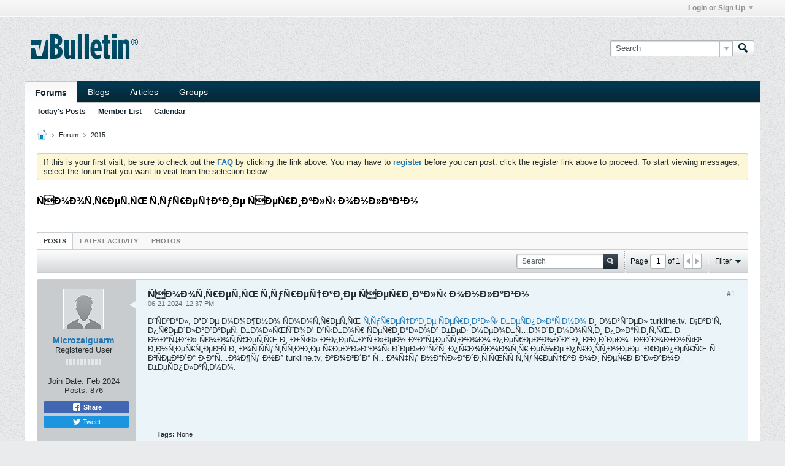

--- FILE ---
content_type: text/html; charset=ISO-8859-1
request_url: https://www.armeniandiaspora.com/forum/2015/356928-%C3%91%C2%81%C3%90%C2%BC%C3%90%C2%BE%C3%91%C2%82%C3%91%C2%80%C3%90%C2%B5%C3%91%C2%82%C3%91%C2%8C-%C3%91%C2%82%C3%91%C2%83%C3%91%C2%80%C3%90%C2%B5%C3%91%C2%86%C3%90%C2%BA%C3%90%C2%B8%C3%90%C2%B5-%C3%91%C2%81%C3%90%C2%B5%C3%91%C2%80%C3%90%C2%B8%C3%90%C2%B0%C3%90%C2%BB%C3%91%C2%8B-%C3%90%C2%BE%C3%90%C2%BD%C3%90%C2%BB%C3%90%C2%B0%C3%90%C2%B9%C3%90%C2%BD
body_size: 11474
content:
<!DOCTYPE html>
<html id="htmlTag" xmlns="http://www.w3.org/1999/xhtml" xml:lang="en" lang="en" dir="ltr">
<head>
	
	
	<base href="https://www.armeniandiaspora.com/" />
	
		<link rel="Shortcut Icon" href="favicon.ico" type="image/x-icon" />
	

	
	
	
		
		
	

	

	
	<link rel="stylesheet" type="text/css" href="css.php?styleid=5&amp;td=ltr&amp;sheet=css_reset.css,css_unreset.css,css_utilities.css&amp;ts=1680473358 " />
<link rel="stylesheet" type="text/css" href="css.php?styleid=5&amp;td=ltr&amp;sheet=css_imgareaselect-animated.css,css_jquery-ui-1_12_1_custom.css,css_jquery_qtip.css,css_jquery_selectBox.css,css_jquery_autogrow.css,css_global.css,css_fonts.css,css_b_link.css,css_b_layout.css,css_b_button.css,css_b_button_group.css,css_b_icon.css,css_b_tabbed_pane.css,css_b_form_control.css,css_b_form_input.css,css_b_form_select.css,css_b_form_textarea.css,css_b_media.css,css_b_divider.css,css_b_avatar.css,css_b_namecard.css,css_b_ajax_loading_indicator.css,css_responsive.css,css_b_vbscroller.css,css_b_theme_selector.css,css_b_top_background.css,css_b_module.css,css_b_comp_menu_horizontal.css,css_b_comp_menu_dropdown.css,css_b_comp_menu_vert.css,css_b_top_menu.css&amp;ts=1680473358 " />

<script type="text/javascript" src="js/header-rollup-573.js"></script>

	
	
		<meta property="og:site_name" content="Armenian Diaspora News Forum" />
		<meta property="og:description" content="Ð&#732;ÑÐºÐ°Ð», Ð³Ð´Ðµ Ð¼Ð¾Ð¶Ð½Ð¾ ÑÐ¼Ð¾Ñ&#8218;Ñ&#8364;ÐµÑ&#8218;Ñ&#338; Ñ&#8218;Ñ&#402;Ñ&#8364;ÐµÑ&#8224;ÐºÐ¸Ðµ ÑÐµÑ&#8364;Ð¸Ð°Ð»Ñ&#8249; Ð±ÐµÑÐ¿Ð»Ð°Ñ&#8218;Ð½Ð¾ (https://turkline.tv/) Ð¸ Ð½Ð°Ñ&#710;ÐµÐ» turkline.tv. Ð¡Ð°Ð¹Ñ&#8218; Ð¿Ñ&#8364;ÐµÐ´Ð»Ð°Ð³Ð°ÐµÑ&#8218; Ð±Ð¾Ð»Ñ&#338;Ñ&#710;Ð¾Ð¹ Ð²Ñ&#8249;Ð±Ð¾Ñ&#8364;" />
		<meta property="og:url" content="https://www.armeniandiaspora.com/forum/2015/356928-%C3%91%C2%81%C3%90%C2%BC%C3%90%C2%BE%C3%91%C2%82%C3%91%C2%80%C3%90%C2%B5%C3%91%C2%82%C3%91%C2%8C-%C3%91%C2%82%C3%91%C2%83%C3%91%C2%80%C3%90%C2%B5%C3%91%C2%86%C3%90%C2%BA%C3%90%C2%B8%C3%90%C2%B5-%C3%91%C2%81%C3%90%C2%B5%C3%91%C2%80%C3%90%C2%B8%C3%90%C2%B0%C3%90%C2%BB%C3%91%C2%8B-%C3%90%C2%BE%C3%90%C2%BD%C3%90%C2%BB%C3%90%C2%B0%C3%90%C2%B9%C3%90%C2%BD" />
		
		<meta property="og:type" content="website" />
	
	

	
	
	<link rel="canonical" href="https://www.armeniandiaspora.com/forum/2015/356928-%C3%91%C2%81%C3%90%C2%BC%C3%90%C2%BE%C3%91%C2%82%C3%91%C2%80%C3%90%C2%B5%C3%91%C2%82%C3%91%C2%8C-%C3%91%C2%82%C3%91%C2%83%C3%91%C2%80%C3%90%C2%B5%C3%91%C2%86%C3%90%C2%BA%C3%90%C2%B8%C3%90%C2%B5-%C3%91%C2%81%C3%90%C2%B5%C3%91%C2%80%C3%90%C2%B8%C3%90%C2%B0%C3%90%C2%BB%C3%91%C2%8B-%C3%90%C2%BE%C3%90%C2%BD%C3%90%C2%BB%C3%90%C2%B0%C3%90%C2%B9%C3%90%C2%BD" />

	
	<meta name="viewport" content="width=device-width, initial-scale=1, viewport-fit=cover" />

	
	
	
		
		
		
			
			
		
	

	
	
	
		

	<title>
		
			ÑÐ¼Ð¾Ñ‚Ñ€ÐµÑ‚ÑŒ Ñ‚ÑƒÑ€ÐµÑ†ÐºÐ¸Ðµ ÑÐµÑ€Ð¸Ð°Ð»Ñ‹ Ð¾Ð½Ð»Ð°Ð¹Ð½ - 
		
		Armenian Diaspora News Forum
	</title>

	<meta name="description" content="Ð&#732;ÑÐºÐ°Ð», Ð³Ð´Ðµ Ð¼Ð¾Ð¶Ð½Ð¾ ÑÐ¼Ð¾Ñ&#8218;Ñ&#8364;ÐµÑ&#8218;Ñ&#338; Ñ&#8218;Ñ&#402;Ñ&#8364;ÐµÑ&#8224;ÐºÐ¸Ðµ ÑÐµÑ&#8364;Ð¸Ð°Ð»Ñ&#8249; Ð±ÐµÑÐ¿Ð»Ð°Ñ&#8218;Ð½Ð¾ (https://turkline.tv/) Ð¸ Ð½Ð°Ñ&#710;ÐµÐ» turkline.tv. Ð¡Ð°Ð¹Ñ&#8218; Ð¿Ñ&#8364;ÐµÐ´Ð»Ð°Ð³Ð°ÐµÑ&#8218; Ð±Ð¾Ð»Ñ&#338;Ñ&#710;Ð¾Ð¹ Ð²Ñ&#8249;Ð±Ð¾Ñ&#8364;" />
	<meta name="generator" content="vBulletin 5.7.3" />

	
	

	<link rel="stylesheet" type="text/css" href="css.php?styleid=5&amp;td=ltr&amp;sheet=css_login.css&amp;ts=1680473358 " />
<link rel="stylesheet" type="text/css" href="css.php?styleid=5&amp;td=ltr&amp;sheet=css_b_post.css,css_b_post_control.css,css_b_post_attachments.css,css_b_post_notice.css,css_b_post_sm.css,css_b_comments.css,css_b_comment.css,css_b_comment_entry.css,css_b_userinfo.css,css_b_meter.css,css_b_inlinemod.css,css_b_bbcode.css,css_b_bbcode_user.css,css_b_event.css,css_b_link_thumbnail_list.css,css_b_thumbnail_nav.css&amp;ts=1680473358 " />
<link rel="stylesheet" type="text/css" href="css.php?styleid=5&amp;td=ltr&amp;sheet=css_b_sharing_menu.css&amp;ts=1680473358 " />
<link class="js-additional-css" rel="stylesheet" type="text/css" href="css.php?styleid=5&amp;td=ltr&amp;sheet=css_additional.css&amp;ts=1680473358 " />

<script type="text/javascript">
		if (location.hash) {
			document.write('<style type="text/css"> a.anchor { display:none;} <\/style>');
		}

		var uploadUrlTarget = "https://www.armeniandiaspora.com/uploader/url";
		var pageData = {
			"baseurl": "https://www.armeniandiaspora.com",
			"baseurl_path": "/",
			"baseurl_core": "https://www.armeniandiaspora.com/core",
			"baseurl_pmchat": "https://www.armeniandiaspora.com/pmchat/chat",
			"pageid": "77",
			"pagetemplateid": "4",
			"channelid": "26",
			"nodeid": "356928",
			"userid": "0",
			"username": "Guest",
			"musername": "Guest",
			"user_startofweek": "1",
			
			"user_lang_pickerdateformatoverride": "",
			"user_editorstate": "",
			"textDirLeft": "left",
			"textDirRight": "right",
			"textdirection": "ltr",
			"can_use_sitebuilder": "",
			"cookie_prefix": "",
			"cookie_path": "/",
			"cookie_domain": "",
			"inlinemod_cookie_name": "inlinemod_nodes",
			
				"pagenum": "1",
			
			"languageid": "1",
			"threadmarking": "2",
			"lastvisit": "1769502351",
			"phrasedate": "1680496972",
			"optionsdate": "1680497108",
			
			"current_server_datetime": "1769502351",
			"simpleversion": "v=573",
			
			"showhv_post": "",
			"nextcron": "1769502600",
			"securitytoken": "guest",
			"privacystatus": "0",
			"flash_message": "",
			"registerurl": "https://www.armeniandiaspora.com/register",
			"activationurl": "https://www.armeniandiaspora.com/activateuser",
			"helpurl": "https://www.armeniandiaspora.com/help",
			"contacturl": "https://www.armeniandiaspora.com/contact-us",
			"datenow": "01-27-2026"
		};
		
		

	</script>
	
	
</head>

	







	

<body id="vb-page-body" class="l-desktop page77 vb-page view-mode logged-out" itemscope itemtype="http://schema.org/ItemPage" data-usergroupid="1" data-styleid="5">
<script type="text/javascript">
	vBulletin.Responsive.Debounce.checkBrowserSize();
</script>




	


<div class="b-top-menu__background b-top-menu__background--sitebuilder js-top-menu-sitebuilder h-hide-on-small h-hide">
	<div class="b-top-menu__container">
		<ul class="b-top-menu b-top-menu--sitebuilder js-top-menu-sitebuilder--list js-shrink-event-parent">
			
		</ul>
	</div>
</div>

<nav class="b-top-menu__background js-top-menu-user">
	<div class="b-top-menu__container">
		<ul class="b-top-menu b-top-menu--user js-top-menu-user--list js-shrink-event-parent">
			




	



	<li class="b-top-menu__item b-top-menu__item--no-left-divider b-top-menu__item--no-right-divider username-container js-shrink-event-child">

		<div class="b-comp-menu-dropdown b-comp-menu-dropdown--headerbar js-comp-menu-dropdown b-comp-menu-dropdown--open-on-hover js-login-menu">
			<div id="lnkLoginSignupMenu" class="b-comp-menu-dropdown__trigger js-comp-menu-dropdown__trigger b-comp-menu-dropdown__trigger--arrow b-comp-menu-dropdown__trigger--headerbar js-button" tabindex="0">
				Login or Sign Up
			</div>

			<ul class="b-comp-menu-dropdown__content js-comp-menu-dropdown__content b-comp-menu-dropdown__content--right">

				<li class="b-comp-menu-dropdown__content-item js-comp-menu-dropdown__content-maintain-menu b-comp-menu-dropdown__content-item--no-hover">
					

<div class='js-login-form-main-container login-form-main-container'>

<div class="js-error-box error h-margin-bottom-l h-hide"></div>

<div class="js-login-message-box login-message-box h-hide">
	<div class="h-center-container"><div class="h-center">Logging in...</div></div>
</div>

<form action="" method="post" class="h-clearfix js-login-form-main ">
	<div class="login-fieldset table">
		<div class="tr">
			
				
			
			<span class="td">
				<input type="text" name="username" value="" class="js-login-username b-form-input__input b-form-input__input--full" placeholder="User Name" />
			</span>
		</div>
		<div class="tr">
			<span class="td">
				<input type="password" autocomplete="off" name="password" class="js-login-password b-form-input__input b-form-input__input--full" placeholder="Password" />
			</span>
		</div>
	</div>

	
	

	<div class="secondary-controls h-left h-clear-left h-margin-top-s">
		<label><input type="checkbox" name="rememberme"  />Remember me</label>
	</div>

	<div class="primary-controls h-right h-clear-right h-margin-top-s">
		<button type="button" class="js-login-button b-button b-button--primary">Log in</button>
	</div>

	<div class="secondary-controls h-left h-clear-left">
		<a href="https://www.armeniandiaspora.com/lostpw" class='b-link lost-password-link'>Forgot password or user name?</a>
	</div>

	<div class="primary-controls h-right h-clear-right">
		
			
			
			
		
		or <a id="idLoginSignup" href="https://www.armeniandiaspora.com/register?urlpath=[base64]%3D%3D" target="_top">Sign Up</a>
	</div>

</form>
</div>
				</li>

				
				

				<li id="externalLoginProviders" class="b-comp-menu-dropdown__content-item js-comp-menu-dropdown__content-maintain-menu b-comp-menu-dropdown__content-item--no-hover js-external-login-providers h-clearfix h-hide-imp">
					<span class="h-left h-margin-left-s h-margin-top-s">Log in with</span>
					
					
					
			

			

				</li>

			</ul>

		</div>

	</li>

	

		</ul>
	</div>
</nav>

<div id="sitebuilder-wrapper" class="noselect h-clearfix h-hide-on-small">
	
</div>

<div class="main-navbar-bottom-line"></div>

<div id="outer-wrapper">
<div id="wrapper">

	
	<div id="header-axd" class="header-edit-box axdnum_1 h-clearfix">
		
		<div class="axd-container axd-container_header">
			<div class="admin-only">
				
			</div>
			<div class="axd axd_header">
				
			</div>
		</div>
		<div class="axd-container axd-container_header2">
			<div class="admin-only">
				
			</div>
			<div class="axd axd_header2">
				
			</div>
		</div>
	</div>

	
	
	
	
	<header class="b-top-background__header-mainnav-subnav">

		
		<div class="b-top-background__header-mainnav">

			
			<div id="header" class="noselect">
				<div class="header-cell header-edit-box">
					
					<div class="site-logo">
						<a href="https://www.armeniandiaspora.com/"><img src="images/misc/vbulletin5_logo.png" data-orig-src="images/misc/vbulletin5_logo.png" alt="Logo" title="Powered by vBulletin" /></a>
					</div>
				</div>
				<div class="toolbar">
					<ul class="h-right">
						
						
						
						<li class="search-container">
							<form id="searchForm" action="https://www.armeniandiaspora.com/search" class="h-left" method="GET">
								<div class="h-left">

									
									<div class="search-box h-clearfix">

										<div class="search-term-container">

											<input type="text" name="q" id="q" placeholder="Search" class="search-term b-form-input__input b-form-input__input--shadow" autocomplete="off" />

											<div class="search-menu-container h-clearfix">
												<div class="vertical-divider-left"></div>
												<div class="b-comp-menu-dropdown js-comp-menu-dropdown b-comp-menu-dropdown--open-on-hover b-comp-menu-dropdown--header-search">
													<div class="b-comp-menu-dropdown__trigger js-comp-menu-dropdown__trigger b-comp-menu-dropdown__trigger--arrow js-button" tabindex="0"></div>
													<ul class="b-comp-menu-dropdown__content js-comp-menu-dropdown__content">

	<li class="b-comp-menu-dropdown__content-item b-comp-menu-dropdown__content-item--first b-comp-menu-dropdown__content-item--no-hover js-comp-menu-dropdown__content-maintain-menu">

		<div class="searchPopupBody">

			<label><input type="checkbox" name="searchFields[title_only]" class="searchFields_title_only" value="1" />Search in titles only</label>

			

			
				
				
					<label><input type="checkbox" name="searchFields[channel][]" class="searchFields_channel" value="26" />Search in 2015 only</label>
				
			

			<div class="b-button-group h-margin-top-xs">
				<button type="submit" id="btnSearch-popup" class="b-button b-button--primary">Search</button>
			</div>

		</div>

		<input type="hidden" name="searchJSON" value="" />
	</li>

	<li class="b-comp-menu-dropdown__content-item js-comp-menu-dropdown__content-maintain-menu">
		<a href="#" id="btnAdvSearch" class="adv-search-btn">Advanced Search</a>
	</li>

</ul>
												</div>
											</div>

										</div>

										<button type="submit" id="btnSearch" class="search-btn" title="Search"><span class="b-icon b-icon__search"></span></button>

									</div>

								</div>
							</form>
						</li>
						
					</ul>
				</div>
				
			</div>

			
			<nav id="channel-tabbar" class="h-clearfix noselect">
				<ul class="channel-tabbar-list h-left b-comp-menu-horizontal js-comp-menu-horizontal js-comp-menu--dropdown-on-small b-comp-menu-dropdown--inactive js-comp-menu-dropdown__content--main-menu h-hide-on-small js-shrink-event-parent">

					
						
					

					
					
					
						
						
						
						<li class="current section-item js-shrink-event-child">
							<a   href="" class="h-left navbar_home">Forums</a>
							
								<span class="channel-tabbar-divider"></span>
							
							<span class="mobile dropdown-icon"><span class="icon h-right"></span></span>
						</li>
					
						
						
						
						<li class=" section-item js-shrink-event-child">
							<a   href="blogs" class="h-left navbar_blogs">Blogs</a>
							
								<span class="channel-tabbar-divider"></span>
							
							<span class="mobile dropdown-icon"><span class="icon h-right"></span></span>
						</li>
					
						
						
						
						<li class=" section-item js-shrink-event-child">
							<a   href="articles" class="h-left navbar_articles">Articles</a>
							
								<span class="channel-tabbar-divider"></span>
							
							<span class="mobile dropdown-icon"><span class="icon h-right"></span></span>
						</li>
					
						
						
						
						<li class=" section-item js-shrink-event-child">
							<a   href="social-groups" class="h-left navbar_social_groups">Groups</a>
							
							<span class="mobile dropdown-icon"><span class="icon h-right"></span></span>
						</li>
					
					
				</ul>
			</nav>


		</div>


		
		<nav id="channel-subtabbar" class="h-clearfix  h-hide-on-small h-block js-channel-subtabbar">
			<ul class="h-left channel-subtabbar-list js-channel-subtabbar-list js-shrink-event-parent">
				
					
					
					<li class=" js-shrink-event-child">
						<a   href="search?searchJSON=%7B%22last%22%3A%7B%22from%22%3A%22lastDay%22%7D%2C%22view%22%3A%22topic%22%2C%22starter_only%22%3A+1%2C%22sort%22%3A%7B%22lastcontent%22%3A%22desc%22%7D%2C%22exclude_type%22%3A%5B%22vBForum_PrivateMessage%22%5D%7D" class="navbar_todays_posts">Today's Posts</a>
					</li>
				
					
					
					<li class=" js-shrink-event-child">
						<a   href="memberlist" class="navbar_member_list">Member List</a>
					</li>
				
					
					
					<li class=" js-shrink-event-child">
						<a   href="calendar" class="navbar_calendar">Calendar</a>
					</li>
				
			</ul>
		</nav>


	</header>


	
		
	

	
	
		
		<nav class="breadcrumbs-wrapper">
		<ul id="breadcrumbs" class="h-clearfix" itemprop="breadcrumb">
			<li class="crumb">
				<a class="crumb-link h-flex-valign-center" href="">
					<span class="b-icon b-icon__home" title="Home"></span>
				</a>
			</li>
			
				
					
					
				
				<li class="crumb">
					<span class="b-icon b-icon__chevron-right--gray separator"></span>
					
						<a class="crumb-link" href="https://www.armeniandiaspora.com/forum">Forum</a>
					
				</li>
			
				
					
					
				
				<li class="crumb">
					<span class="b-icon b-icon__chevron-right--gray separator"></span>
					
						<a class="crumb-link" href="https://www.armeniandiaspora.com/forum/2015">2015</a>
					
				</li>
			
		</ul>
		</nav>
	

	

	
	

	

	

<ul id="notices" class="notices">
	
	
		
		<li class="notice restore" data-notice-id="1" data-notice-persistent="1">If this is your first visit, be sure to
		check out the <a href="faq.php?" target="_blank"><b>FAQ</b></a> by clicking the
		link above. You may have to <a href="register.php?" target="_blank"><b>register</b></a>
		before you can post: click the register link above to proceed. To start viewing messages,
		select the forum that you want to visit from the selection below.</li>
	
</ul>


	


	
	<main id="content">
		<div class="canvas-layout-container js-canvas-layout-container">

<div id="canvas-layout-full" class="canvas-layout" data-layout-id="1">

	

	

		
	



	



<!-- row -->
<div class="canvas-layout-row l-row no-columns h-clearfix">

	
	

	

		
		
		

		
	





	



	



	




	
	







<!-- section 200 -->



<div class="canvas-widget-list section-200 js-sectiontype-global_after_breadcrumb h-clearfix l-col__large-12 l-col__small--full l-wide-column">

	

	

	

</div>

	

</div>

	

		
	



	



<!-- row -->
<div class="canvas-layout-row l-row no-columns h-clearfix">

	
	

	

		
		
		

		
	





	



	



	




	
	







<!-- section 2 -->



<div class="canvas-widget-list section-2 js-sectiontype-notice h-clearfix l-col__large-12 l-col__small--full l-wide-column">

	

	
	<!-- *** START WIDGET widgetid:36, widgetinstanceid:20, template:widget_announcement *** -->
	
	


	
	





<div class="b-module canvas-widget default-widget announcement-widget empty" id="widget_20" data-widget-id="36" data-widget-instance-id="20">
	
	<div class="widget-header h-clearfix">
		
		
			
		

		<div class="module-title h-left">
			
				<h1 class="main-title js-main-title hide-on-editmode">Announcement</h1>
				
				
				
			
		</div>
		
			<div class="module-buttons">
				
					<span class="toggle-button module-button-item collapse" title="Collapse" data-toggle-title="Expand"><span class="b-icon b-icon__toggle-collapse">Collapse</span></span>
				
			</div>
		
	</div>
	

	<div class="widget-content">
		
			
				No announcement yet.
				
			
				
	</div>
</div>
	<!-- *** END WIDGET widgetid:36, widgetinstanceid:20, template:widget_announcement *** -->

	<!-- *** START WIDGET widgetid:56, widgetinstanceid:21, template:widget_pagetitle *** -->
	
	


	
	





	
	
	
		
		
	







	




	



<div class="b-module canvas-widget default-widget page-title-widget widget-no-header-buttons widget-no-border" id="widget_21" data-widget-id="56" data-widget-instance-id="21">
	
	<div class="widget-header h-clearfix">
		
		

		<div class="module-title h-left">
			
				<h1 class="main-title js-main-title hide-on-editmode">ÑÐ¼Ð¾Ñ‚Ñ€ÐµÑ‚ÑŒ Ñ‚ÑƒÑ€ÐµÑ†ÐºÐ¸Ðµ ÑÐµÑ€Ð¸Ð°Ð»Ñ‹ Ð¾Ð½Ð»Ð°Ð¹Ð½</h1>
				
				
				
			
		</div>
		
			<div class="module-buttons">
				
					<span class="toggle-button module-button-item collapse" title="Collapse" data-toggle-title="Expand"><span class="b-icon b-icon__toggle-collapse">Collapse</span></span>
				
			</div>
		
	</div>
	


	
	

</div>
	<!-- *** END WIDGET widgetid:56, widgetinstanceid:21, template:widget_pagetitle *** -->


	

</div>

	

</div>

	

		
	



	



<!-- row -->
<div class="canvas-layout-row l-row no-columns h-clearfix">

	
	

	

		
		
		

		
	





	



	



	




	
	

	
	







<!-- section 0 -->



<div class="canvas-widget-list section-0 js-sectiontype-primary js-sectiontype-secondary h-clearfix l-col__large-12 l-col__small--full l-wide-column">

	

	
	<!-- *** START WIDGET widgetid:8, widgetinstanceid:22, template:widget_conversationdisplay *** -->
	



	
		
	
	
		
			
		
	

	
	
	
	
		
		
		
		
		

		
			
			
			

			
			
			
			
				
			
			
			

			
				
			
			

			

			

			
				
					
				
				
				
				
				
				
			

			

			

			

			
			
			

			
			

			
				
			

			
				
				
				
			

			
			

			
				
			


			
			
				
					
					
					
				
				
					
				
			

			
			
			

			
				
				
					
				

				
			

			
			
			
			
			
			

		
	

	
	
	
		
		
		 
	

	
	
	
		
		
	

	<div class="b-module canvas-widget default-widget conversation-content-widget  forum-conversation-content-widget widget-tabs widget-no-border widget-no-header-buttons  axd-container" id="widget_22" data-widget-id="8" data-widget-instance-id="22" data-widget-default-tab="">
		
			<div class="conversation-status-messages">
				
				
				
				
				<div class="conversation-status-message notice h-hide"><span></span><div class="close">X</div></div>
			</div>

			<div class="widget-header h-clearfix">
				<div class="module-title h-left main-header-title">
					
				</div>
				<div class="module-buttons">
					<span class="toggle-button module-button-item collapse" title="Collapse" data-toggle-title="Expand"><span class="b-icon b-icon__toggle-collapse">Collapse</span></span>
				</div>
				
				
				<div class="conversation-controls h-right h-clear hide-on-editmode b-button-group h-margin-bottom-l js-movable-toolbar-button-container">
					
				</div>
				
					<div class="widget-tabs-nav h-clear">
						<a id="topic-module-top" class="anchor js-module-top-anchor"></a>
						
						<ul class="ui-tabs-nav hide-on-editmode h-left b-comp-menu-horizontal js-module-tab-menu js-comp-menu-horizontal js-comp-menu--dropdown-on-xsmall b-comp-menu-dropdown--inactive">
							
							
							<li><a href="#thread-view-tab" data-href="https://www.armeniandiaspora.com/forum/2015/356928-%C3%91%C2%81%C3%90%C2%BC%C3%90%C2%BE%C3%91%C2%82%C3%91%C2%80%C3%90%C2%B5%C3%91%C2%82%C3%91%C2%8C-%C3%91%C2%82%C3%91%C2%83%C3%91%C2%80%C3%90%C2%B5%C3%91%C2%86%C3%90%C2%BA%C3%90%C2%B8%C3%90%C2%B5-%C3%91%C2%81%C3%90%C2%B5%C3%91%C2%80%C3%90%C2%B8%C3%90%C2%B0%C3%90%C2%BB%C3%91%C2%8B-%C3%90%C2%BE%C3%90%C2%BD%C3%90%C2%BB%C3%90%C2%B0%C3%90%C2%B9%C3%90%C2%BD?view=thread">Posts</a></li>
							
							<li><a href="#stream-view-tab" data-href="https://www.armeniandiaspora.com/forum/2015/356928-%C3%91%C2%81%C3%90%C2%BC%C3%90%C2%BE%C3%91%C2%82%C3%91%C2%80%C3%90%C2%B5%C3%91%C2%82%C3%91%C2%8C-%C3%91%C2%82%C3%91%C2%83%C3%91%C2%80%C3%90%C2%B5%C3%91%C2%86%C3%90%C2%BA%C3%90%C2%B8%C3%90%C2%B5-%C3%91%C2%81%C3%90%C2%B5%C3%91%C2%80%C3%90%C2%B8%C3%90%C2%B0%C3%90%C2%BB%C3%91%C2%8B-%C3%90%C2%BE%C3%90%C2%BD%C3%90%C2%BB%C3%90%C2%B0%C3%90%C2%B9%C3%90%C2%BD?view=stream">Latest Activity</a></li>
							
							<li><a href="#media-view-tab" data-href="https://www.armeniandiaspora.com/forum/2015/356928-%C3%91%C2%81%C3%90%C2%BC%C3%90%C2%BE%C3%91%C2%82%C3%91%C2%80%C3%90%C2%B5%C3%91%C2%82%C3%91%C2%8C-%C3%91%C2%82%C3%91%C2%83%C3%91%C2%80%C3%90%C2%B5%C3%91%C2%86%C3%90%C2%BA%C3%90%C2%B8%C3%90%C2%B5-%C3%91%C2%81%C3%90%C2%B5%C3%91%C2%80%C3%90%C2%B8%C3%90%C2%B0%C3%90%C2%BB%C3%91%C2%8B-%C3%90%C2%BE%C3%90%C2%BD%C3%90%C2%BB%C3%90%C2%B0%C3%90%C2%B9%C3%90%C2%BD?view=media">Photos</a></li>
						</ul>
					</div>
				
			</div>
			<div class="widget-content tab widget-tabs-panel">
				<input type="hidden" name="canmoderate" id="canmoderate" value="0" />
				
					
					
					
					
				
				<div id="thread-view-tab" class="conversation-view conversation-thread-view">
					
						
					
					
						
							
						
					

					


	
		
	



	











<div class="conversation-toolbar-wrapper  top h-clear hide-on-editmode
	
		scrolltofixed-floating
		scrolltofixed-top
	
" data-allow-history="1">
	<div class="conversation-toolbar">


		

		
			
			<div class="toolset-left">

				
				<div class="conversation-toolbar-height-shim js-shrink-event-child">
					<div class="b-button">&nbsp;</div>
				</div>

			</div>
		
		

		

		<ul class="toolset-right js-shrink-event-parent">

			
				<li class="toolbar-search h-hide-on-small js-shrink-event-child">
					<form name="toolbar-search-form" action="activity/get" method="post" class="toolbar-search-form">
						<input type="hidden" name="nodeid" value="356928" />
						<input type="hidden" name="view" value="thread" />
						
							<input type="hidden" name="per-page" value="15" />
							<input type="hidden" name="pagenum" value="1" />
						

						<div class="js-toolbar-search-inner b-form-input__input-with-button-container b-form-input__input-with-button-container--full">

							<input type="text" name="q" value="" class="b-form-input__input b-form-input__input--with-button b-form-input__input--shadow js-filter-search" placeholder="Search" data-filter-name="Search" />

							<button type="submit" name="btnSearch" id="btnSearch-top" class="b-form-input__inside-button"><span class="b-form-input__inside-button-icon b-icon b-icon__search-gray-s">Search</span></button>

						</div>

					</form>
				</li>
				<li class="h-hide-on-small js-shrink-event-child">
					<div class="toolbar-divider">
						<span class="toolbar-divider-inner"></span>
					</div>
				</li>
			

			
			
				
			

			
			
				<li class="toolbar-pagenav js-toolbar-pagenav h-hide-on-xsmall js-shrink-event-child">
					<div class="toolbar-pagenav-wrapper">
						<!-- Page Nav controls -->











<div class="pagenav-controls ">
	<form class="pagenav-form h-clearfix" action="https://www.armeniandiaspora.com/forum/2015/356928-%C3%91%C2%81%C3%90%C2%BC%C3%90%C2%BE%C3%91%C2%82%C3%91%C2%80%C3%90%C2%B5%C3%91%C2%82%C3%91%C2%8C-%C3%91%C2%82%C3%91%C2%83%C3%91%C2%80%C3%90%C2%B5%C3%91%C2%86%C3%90%C2%BA%C3%90%C2%B8%C3%90%C2%B5-%C3%91%C2%81%C3%90%C2%B5%C3%91%C2%80%C3%90%C2%B8%C3%90%C2%B0%C3%90%C2%BB%C3%91%C2%8B-%C3%90%C2%BE%C3%90%C2%BD%C3%90%C2%BB%C3%90%C2%B0%C3%90%C2%B9%C3%90%C2%BD">
		<input type="hidden" class="defaultpage" value="1" />
		
		<div class="pagenav h-left">
			Page <input type="text" name="page" class="js-pagenum textbox h-padding-horiz-none b-form-input__input--shadow" value="1" /> of <span class="pagetotal">1</span>
		</div>

		<div class="horizontal-arrows h-left">
			<a  class="arrow left-arrow h-disabled"  title="Previous Page" rel="prev"><span class="vb-icon vb-icon-arrow-left"></span></a>
			<a  class="arrow right-arrow h-disabled"  title="Next Page" rel="next"><span class="vb-icon vb-icon-arrow-right"></span></a>
		</div>
	</form>	
</div>
					</div>
				</li>
				
					<li class="h-hide-on-xsmall js-shrink-event-child">
						<div class="toolbar-divider">
							<span class="toolbar-divider-inner"></span>
						</div>
					</li>
				
			

			
				<li class="toolbar-filter toolbar-filter-top js-shrink-event-child">
					<div class="filter-wrapper h-clearfix js-button" tabindex="0">
						<div class="label h-left">Filter</div>
						<div class="arrow vb-icon-wrapper h-left"><span class="vb-icon vb-icon-triangle-down-wide"></span></div>
					</div>
				</li>
			

			

			
		</ul>
	</div>


	

	
		
			
		
		
		<form action="activity/get" method="post" class="toolbar-filter-overlay h-clearfix">
			<input type="hidden" name="nodeid" value="356928" />
			<input type="hidden" name="view" value="thread" />
			
			
			
			
				<input type="hidden" name="nolimit" value="1" />
			
			
				<input type="hidden" name="per-page" value="15" />
				<input type="hidden" name="pagenum" value="1" />
			
			
			
			
				<input type="hidden" name="userid" value="0" />
			
			
			
			<input type="hidden" name="showChannelInfo" value="1" />
			<ul class="filter-options-list">
				
				
				<li>
					<div class="filter-header">Time</div>
					<div class="filter-options">
						
						
						
						
						
						
						
						
						
							
						
						
						
						

						
							<label><input type="radio" name="filter_time" value="time_all" checked="checked" class="js-default-checked" /><span>All Time</span></label>
						
						<label><input type="radio" name="filter_time" value="time_today" /><span>Today</span></label>
						<label><input type="radio" name="filter_time" value="time_lastweek" /><span>Last Week</span></label>
						<label><input type="radio" name="filter_time" value="time_lastmonth" /><span>Last Month</span></label>
					</div>
				</li>
				

				

				
				<li>
					<div class="filter-header">Show</div>
					<div class="filter-options">
						
						
						
						
						
						
						
						
						
						
						
						
						
						
						
							
						
						
						
						

						<label><input type="radio" name="filter_show" value="show_all" checked="checked" class="js-default-checked" /><span>All</span></label>
						<label><input type="radio" name="filter_show" value="vBForum_Text" /><span>Discussions only</span></label>
						<label><input type="radio" name="filter_show" value="vBForum_Gallery" /><span>Photos only</span></label>
						<label><input type="radio" name="filter_show" value="vBForum_Video" /><span>Videos only</span></label>
						<label><input type="radio" name="filter_show" value="vBForum_Link" /><span>Links only</span></label>
						<label><input type="radio" name="filter_show" value="vBForum_Poll" /><span>Polls only</span></label>
						<label><input type="radio" name="filter_show" value="vBForum_Event" /><span>Events only</span></label>
					</div>
				</li>
				
				
				
				
				
				

				

				
				<!-- end if prefixsets -->
			</ul>
		</form>

		

		<div class="filtered-by h-clearfix h-hide">
			<label>Filtered by:</label>
			<div class="filter-text-wrapper h-left">
				
				
				
			</div>
			<a href="#" class="clear-all h-hide">Clear All</a>
		</div>
		<div class="new-conversations-strip"><span></span> new posts</div>
	
</div>



	<div class="h-show-on-xsmall h-right h-margin-top-l js-under-toolbar-pagenav h-margin-bottom-m">
		


	



	


<div class="pagenav-container h-clearfix noselect h-hide pagenav-container--no-margin">
	<div class="js-pagenav pagenav h-right js-shrink-event-parent" data-baseurl="https://www.armeniandiaspora.com/forum/2015/356928-%C3%91%C2%81%C3%90%C2%BC%C3%90%C2%BE%C3%91%C2%82%C3%91%C2%80%C3%90%C2%B5%C3%91%C2%82%C3%91%C2%8C-%C3%91%C2%82%C3%91%C2%83%C3%91%C2%80%C3%90%C2%B5%C3%91%C2%86%C3%90%C2%BA%C3%90%C2%B8%C3%90%C2%B5-%C3%91%C2%81%C3%90%C2%B5%C3%91%C2%80%C3%90%C2%B8%C3%90%C2%B0%C3%90%C2%BB%C3%91%C2%8B-%C3%90%C2%BE%C3%90%C2%BD%C3%90%C2%BB%C3%90%C2%B0%C3%90%C2%B9%C3%90%C2%BD">

		

		
		
			<a class="js-pagenav-button js-pagenav-prev-button b-button b-button--secondary h-hide-imp js-shrink-event-child" data-page="0" href="" tabindex="0">Previous</a>
		

		
		
		
		
		
		<a class="js-pagenav-button b-button b-button--narrow js-shrink-event-child b-button--secondary js-pagenav-button--template h-hide-imp" data-page="0" href="https://www.armeniandiaspora.com/forum/2015/356928-%C3%91%C2%81%C3%90%C2%BC%C3%90%C2%BE%C3%91%C2%82%C3%91%C2%80%C3%90%C2%B5%C3%91%C2%82%C3%91%C2%8C-%C3%91%C2%82%C3%91%C2%83%C3%91%C2%80%C3%90%C2%B5%C3%91%C2%86%C3%90%C2%BA%C3%90%C2%B8%C3%90%C2%B5-%C3%91%C2%81%C3%90%C2%B5%C3%91%C2%80%C3%90%C2%B8%C3%90%C2%B0%C3%90%C2%BB%C3%91%C2%8B-%C3%90%C2%BE%C3%90%C2%BD%C3%90%C2%BB%C3%90%C2%B0%C3%90%C2%B9%C3%90%C2%BD" tabindex="0">template</a>

		
		
			<a class="js-pagenav-button js-pagenav-next-button b-button b-button--secondary h-hide-imp js-shrink-event-child" data-page="0" href="" tabindex="0">Next</a>
		

	</div>
</div>
	</div>

					<div class="conversation-content">
						<ul class="conversation-list list-container h-clearfix   thread-view">
							
								
								
								

								
								
								
								
									

									

									
								

								

								
									

									
										
									
								
							
							
							
							
								
							

							

							
							
							
								
									
									
								
								
									
									<!-- Starter Conversation -->
									
									



	
	


















	
		
	





<li data-node-id="356928" 
	data-node-publishdate="1719002250"  
	class="b-post js-post js-comment-entry__parent h-restore--on-preview b-post--text b-post--first js-conversation-starter h-left h-clear js-slideshow__gallery-node js-poll__parent " itemscope itemtype="http://schema.org/CreativeWork">

	
	
	
		<a id="post356928" class="anchor"></a>
	

	
		

		
		

		

		
		
		<meta  itemprop="url" content="https://www.armeniandiaspora.com/forum/2015/356928-%C3%91%C2%81%C3%90%C2%BC%C3%90%C2%BE%C3%91%C2%82%C3%91%C2%80%C3%90%C2%B5%C3%91%C2%82%C3%91%C2%8C-%C3%91%C2%82%C3%91%C2%83%C3%91%C2%80%C3%90%C2%B5%C3%91%C2%86%C3%90%C2%BA%C3%90%C2%B8%C3%90%C2%B5-%C3%91%C2%81%C3%90%C2%B5%C3%91%C2%80%C3%90%C2%B8%C3%90%C2%B0%C3%90%C2%BB%C3%91%C2%8B-%C3%90%C2%BE%C3%90%C2%BD%C3%90%C2%BB%C3%90%C2%B0%C3%90%C2%B9%C3%90%C2%BD" />
	


	<div class="l-row l-row__fixed--left">
		<div class="l-col__fixed-3 l-col--userinfo l-col__small--full h-hide--on-preview h-padding-right-l">
			



<div class="userinfo b-userinfo b-post__hide-when-deleted" itemprop="author" itemscope itemtype="http://schema.org/Person">
	
		

		
		
			
			
		

		
			<a href="https://www.armeniandiaspora.com/member/26333-microzaiguarm" class="b-avatar b-avatar--m b-avatar--thread h-margin-bottom-l"><img src="./core/images/default/default_avatar_medium.png" width="64" height="64" alt="Microzaiguarm" title="Microzaiguarm" /></a>
		
	
	<!-- responsive alteration: Added userinfo-details wrapper in order to
	support left floated avatar with all other information on the right. -->
	
	<div class="b-userinfo__details">
		
		<div class="author h-text-size--14">
			<strong>
			








	
	
		
	











	<a href="https://www.armeniandiaspora.com/member/26333-microzaiguarm"
		class="" 
		data-vbnamecard="26333">Microzaiguarm</a>

			</strong>
			


	





	



		</div>
		
		
			
			<div class="usertitle">Registered User</div>
		

		
			
			<div class="b-meter h-margin-top-m pos" title="is on a distinguished road">
				
				
					<div class="b-meter__bar"></div>
					<div class="b-meter__bar"></div>
				
					<div class="b-meter__bar"></div>
					<div class="b-meter__bar"></div>
				
					<div class="b-meter__bar"></div>
					<div class="b-meter__bar"></div>
				
					<div class="b-meter__bar"></div>
					<div class="b-meter__bar"></div>
				
					<div class="b-meter__bar"></div>
					<div class="b-meter__bar"></div>
				
			</div>
		
		
		<div class="b-userinfo__rank h-margin-top-s h-hide"></div>
		
		<ul class="b-userinfo__additional-info-block h-margin-top-xl">
			
				<li class="b-userinfo__additional-info"><label>Join Date:</label> <span>Feb 2024</span></li>
				<li class="b-userinfo__additional-info"><label>Posts:</label> <span>876</span></li>
				
			
			
				
					
				
					
				
					
				
					
				
			
			
		</ul>
		<ul class="b-userinfo__icons h-margin-none">
			
				
			
			<li class="b-userinfo__icon h-left" title="Microzaiguarm is offline"><span class="b-icon b-icon__status--gray"></span></li>

			
		</ul>
	</div>
</div>
			









	


<ul class="b-sharing-menu js-sharing-menu js-comp-menu-horizontal js-comp-menu--dropdown-on-small b-post__hide-when-deleted" data-dropdown-trigger-phrase="share" data-dropdown-icon-classes="b-icon b-icon__share" data-dropdown-content-classes="b-sharing-menu--dropdown" data-dropdown-menu-classes="b-sharing-menu--right-on-small">

	
		<li class="b-sharing-menu__item">
			
			<a class="js-fb-share-dialog b-sharing-menu__item-link b-sharing-menu__item-link--facebook" href="https://www.facebook.com/sharer/sharer.php?u=https%3A%2F%2Fwww.armeniandiaspora.com%2Fforum%2F2015%2F356928-%25C3%2591%25C2%2581%25C3%2590%25C2%25BC%25C3%2590%25C2%25BE%25C3%2591%25C2%2582%25C3%2591%25C2%2580%25C3%2590%25C2%25B5%25C3%2591%25C2%2582%25C3%2591%25C2%258C-%25C3%2591%25C2%2582%25C3%2591%25C2%2583%25C3%2591%25C2%2580%25C3%2590%25C2%25B5%25C3%2591%25C2%2586%25C3%2590%25C2%25BA%25C3%2590%25C2%25B8%25C3%2590%25C2%25B5-%25C3%2591%25C2%2581%25C3%2590%25C2%25B5%25C3%2591%25C2%2580%25C3%2590%25C2%25B8%25C3%2590%25C2%25B0%25C3%2590%25C2%25BB%25C3%2591%25C2%258B-%25C3%2590%25C2%25BE%25C3%2590%25C2%25BD%25C3%2590%25C2%25BB%25C3%2590%25C2%25B0%25C3%2590%25C2%25B9%25C3%2590%25C2%25BD%23post356928" data-url-not-encoded="https://www.armeniandiaspora.com/forum/2015/356928-%C3%91%C2%81%C3%90%C2%BC%C3%90%C2%BE%C3%91%C2%82%C3%91%C2%80%C3%90%C2%B5%C3%91%C2%82%C3%91%C2%8C-%C3%91%C2%82%C3%91%C2%83%C3%91%C2%80%C3%90%C2%B5%C3%91%C2%86%C3%90%C2%BA%C3%90%C2%B8%C3%90%C2%B5-%C3%91%C2%81%C3%90%C2%B5%C3%91%C2%80%C3%90%C2%B8%C3%90%C2%B0%C3%90%C2%BB%C3%91%C2%8B-%C3%90%C2%BE%C3%90%C2%BD%C3%90%C2%BB%C3%90%C2%B0%C3%90%C2%B9%C3%90%C2%BD#post356928" target="_blank">
				<svg class="b-sharing-menu__item-link-img" xmlns="http://www.w3.org/2000/svg" viewBox="0 0 16 16" color="#ffffff">
					<path fill="#ffffff" fill-rule="evenodd" d="M8 14H3.667C2.733 13.9 2 13.167 2 12.233V3.667A1.65 1.65 0 0 1 3.667 2h8.666A1.65 1.65 0 0 1 14 3.667v8.566c0 .934-.733 1.667-1.667 1.767H10v-3.967h1.3l.7-2.066h-2V6.933c0-.466.167-.9.867-.9H12v-1.8c.033 0-.933-.266-1.533-.266-1.267 0-2.434.7-2.467 2.133v1.867H6v2.066h2V14z"></path>
				</svg>
				Share
			</a>
		</li>
	

	
		<li class="b-sharing-menu__item b-sharing-menu__item--twitter">
			
			
			<a class="js-twitter-share b-sharing-menu__item-link b-sharing-menu__item-link--twitter" href="https://twitter.com/intent/tweet?text=%D1%81%D0%BC%D0%BE%D1%82%D1%80%D0%B5%D1%82%D1%8C+%D1%82%D1%83%D1%80%D0%B5%D1%86%D0%BA%D0%B8%D0%B5+%D1%81%D0%B5%D1%80%D0%B8%D0%B0%D0%BB%D1%8B+%D0%BE%D0%BD%D0%BB%D0%B0%D0%B9%D0%BD&amp;url=https%3A%2F%2Fwww.armeniandiaspora.com%2Fforum%2F2015%2F356928-%25C3%2591%25C2%2581%25C3%2590%25C2%25BC%25C3%2590%25C2%25BE%25C3%2591%25C2%2582%25C3%2591%25C2%2580%25C3%2590%25C2%25B5%25C3%2591%25C2%2582%25C3%2591%25C2%258C-%25C3%2591%25C2%2582%25C3%2591%25C2%2583%25C3%2591%25C2%2580%25C3%2590%25C2%25B5%25C3%2591%25C2%2586%25C3%2590%25C2%25BA%25C3%2590%25C2%25B8%25C3%2590%25C2%25B5-%25C3%2591%25C2%2581%25C3%2590%25C2%25B5%25C3%2591%25C2%2580%25C3%2590%25C2%25B8%25C3%2590%25C2%25B0%25C3%2590%25C2%25BB%25C3%2591%25C2%258B-%25C3%2590%25C2%25BE%25C3%2590%25C2%25BD%25C3%2590%25C2%25BB%25C3%2590%25C2%25B0%25C3%2590%25C2%25B9%25C3%2590%25C2%25BD%23post356928" target="_blank">
				<img class="b-sharing-menu__item-link-img" src="data:image/svg+xml,%3Csvg%20xmlns%3D%22http%3A%2F%2Fwww.w3.org%2F2000%2Fsvg%22%20viewBox%3D%220%200%2072%2072%22%3E%3Cpath%20fill%3D%22none%22%20d%3D%22M0%200h72v72H0z%22%2F%3E%3Cpath%20class%3D%22icon%22%20fill%3D%22%23fff%22%20d%3D%22M68.812%2015.14c-2.348%201.04-4.87%201.744-7.52%202.06%202.704-1.62%204.78-4.186%205.757-7.243-2.53%201.5-5.33%202.592-8.314%203.176C56.35%2010.59%2052.948%209%2049.182%209c-7.23%200-13.092%205.86-13.092%2013.093%200%201.026.118%202.02.338%202.98C25.543%2024.527%2015.9%2019.318%209.44%2011.396c-1.125%201.936-1.77%204.184-1.77%206.58%200%204.543%202.312%208.552%205.824%2010.9-2.146-.07-4.165-.658-5.93-1.64-.002.056-.002.11-.002.163%200%206.345%204.513%2011.638%2010.504%2012.84-1.1.298-2.256.457-3.45.457-.845%200-1.666-.078-2.464-.23%201.667%205.2%206.5%208.985%2012.23%209.09-4.482%203.51-10.13%205.605-16.26%205.605-1.055%200-2.096-.06-3.122-.184%205.794%203.717%2012.676%205.882%2020.067%205.882%2024.083%200%2037.25-19.95%2037.25-37.25%200-.565-.013-1.133-.038-1.693%202.558-1.847%204.778-4.15%206.532-6.774z%22%2F%3E%3C%2Fsvg%3E" />
				Tweet
			</a>
		</li>
	

	

</ul>
		</div>

		<div class="js-post__content-wrapper l-col__flex-3 l-col--post__body l-col__small--full h-restore--on-preview">
			<div class="b-post__body h-restore--on-preview h-padding-horiz-xxl h-padding-top-xl h-padding-bottom-m h-clearfix">
				<div class="b-post__arrow b-post__hide-when-deleted"></div>

				

				<div class="b-post__content js-post__content">
					<hr class="b-divider--section" />

					<div class="b-media h-hide--on-preview">
						<div class="b-media__img--rev">

							
								
							

							
							
							
							
							
								<a class="b-post__count js-show-post-link" href="https://www.armeniandiaspora.com/forum/2015/356928-%C3%91%C2%81%C3%90%C2%BC%C3%90%C2%BE%C3%91%C2%82%C3%91%C2%80%C3%90%C2%B5%C3%91%C2%82%C3%91%C2%8C-%C3%91%C2%82%C3%91%C2%83%C3%91%C2%80%C3%90%C2%B5%C3%91%C2%86%C3%90%C2%BA%C3%90%C2%B8%C3%90%C2%B5-%C3%91%C2%81%C3%90%C2%B5%C3%91%C2%80%C3%90%C2%B8%C3%90%C2%B0%C3%90%C2%BB%C3%91%C2%8B-%C3%90%C2%BE%C3%90%C2%BD%C3%90%C2%BB%C3%90%C2%B0%C3%90%C2%B9%C3%90%C2%BD#post356928">#1
								</a>
							

							

							


						</div>
						<div class="b-media__body">
							
								<h2 class="b-post__title js-post-title b-post__hide-when-deleted">
									
									
									ÑÐ¼Ð¾Ñ‚Ñ€ÐµÑ‚ÑŒ Ñ‚ÑƒÑ€ÐµÑ†ÐºÐ¸Ðµ ÑÐµÑ€Ð¸Ð°Ð»Ñ‹ Ð¾Ð½Ð»Ð°Ð¹Ð½
								</h2>
							


							
							
							<div class="b-post__timestamp"><time itemprop="dateCreated" datetime="2024-06-21T16:37:30">06-21-2024, 12:37 PM</time></div>

						</div>
					</div>


					<div class="b-post__hide-when-deleted">

					

	
	
			
	

					<div class="OLD__post-content h-padding-vert-xl">
						
							<div class="axd axd_first-post">
								
								
								
							</div>
						


						
						<div class="js-post__content-text restore h-wordwrap" itemprop="text">
							
								
								Ð&#732;ÑÐºÐ°Ð», Ð³Ð´Ðµ Ð¼Ð¾Ð¶Ð½Ð¾ ÑÐ¼Ð¾Ñ&#8218;Ñ&#8364;ÐµÑ&#8218;Ñ&#338; <a href="https://turkline.tv/" target="_blank" rel="nofollow">Ñ&#8218;Ñ&#402;Ñ&#8364;ÐµÑ&#8224;ÐºÐ¸Ðµ ÑÐµÑ&#8364;Ð¸Ð°Ð»Ñ&#8249; Ð±ÐµÑÐ¿Ð»Ð°Ñ&#8218;Ð½Ð¾</a> Ð¸ Ð½Ð°Ñ&#710;ÐµÐ» turkline.tv. Ð¡Ð°Ð¹Ñ&#8218; Ð¿Ñ&#8364;ÐµÐ´Ð»Ð°Ð³Ð°ÐµÑ&#8218; Ð±Ð¾Ð»Ñ&#338;Ñ&#710;Ð¾Ð¹ Ð²Ñ&#8249;Ð±Ð¾Ñ&#8364; ÑÐµÑ&#8364;Ð¸Ð°Ð»Ð¾Ð² Ð±ÐµÐ· Ð½ÐµÐ¾Ð±Ñ&#8230;Ð¾Ð´Ð¸Ð¼Ð¾ÑÑ&#8218;Ð¸ Ð¿Ð»Ð°Ñ&#8218;Ð¸Ñ&#8218;Ñ&#338;. Ð¯ Ð½Ð°Ñ&#8225;Ð°Ð» ÑÐ¼Ð¾Ñ&#8218;Ñ&#8364;ÐµÑ&#8218;Ñ&#338; Ð¸ Ð±Ñ&#8249;Ð» Ð²Ð¿ÐµÑ&#8225;Ð°Ñ&#8218;Ð»ÐµÐ½ ÐºÐ°Ñ&#8225;ÐµÑÑ&#8218;Ð²Ð¾Ð¼ Ð¿ÐµÑ&#8364;ÐµÐ²Ð¾Ð´Ð° Ð¸ Ð²Ð¸Ð´ÐµÐ¾. Ð£Ð´Ð¾Ð±Ð½Ñ&#8249;Ð¹ Ð¸Ð½Ñ&#8218;ÐµÑ&#8364;Ñ&#8222;ÐµÐ¹Ñ Ð¸ Ð¾Ñ&#8218;ÑÑ&#402;Ñ&#8218;ÑÑ&#8218;Ð²Ð¸Ðµ Ñ&#8364;ÐµÐºÐ»Ð°Ð¼Ñ&#8249; Ð´ÐµÐ»Ð°Ñ&#381;Ñ&#8218; Ð¿Ñ&#8364;Ð¾ÑÐ¼Ð¾Ñ&#8218;Ñ&#8364; ÐµÑ&#8240;Ðµ Ð¿Ñ&#8364;Ð¸ÑÑ&#8218;Ð½ÐµÐµ. Ð¢ÐµÐ¿ÐµÑ&#8364;Ñ&#338; Ñ Ð²ÑÐµÐ³Ð´Ð° Ð·Ð°Ñ&#8230;Ð¾Ð¶Ñ&#402; Ð½Ð° turkline.tv, ÐºÐ¾Ð³Ð´Ð° Ñ&#8230;Ð¾Ñ&#8225;Ñ&#402; Ð½Ð°ÑÐ»Ð°Ð´Ð¸Ñ&#8218;Ñ&#338;ÑÑ Ñ&#8218;Ñ&#402;Ñ&#8364;ÐµÑ&#8224;ÐºÐ¸Ð¼Ð¸ ÑÐµÑ&#8364;Ð¸Ð°Ð»Ð°Ð¼Ð¸ Ð±ÐµÑÐ¿Ð»Ð°Ñ&#8218;Ð½Ð¾.
							
						</div>
					</div>


	
	

	</div> 
  </div> 







		
			
				
				
				
			
			
<div class="b-post__footer h-hide--on-preview h-clear h-padding-bottom-m h-margin-horiz-xl">

	<div class="h-clearfix">
		
			<div class="h-margin-bottom-xl h-margin-top-none h-text-size--11" id="content-tags-356928">

	
	
	
	
	
	
		
	

	
		<strong>Tags:</strong>
	

	
		<span class="js-content-tag-none">None</span>
	
</div>
		

		
			<hr class="b-divider b-divider--post-controls" />
		

		<ul class="h-left js-post-info">

			
			

			

			
		</ul>

		<ul class="h-margin-top-s h-right js-post-controls b-comp-menu-horizontal js-comp-menu-horizontal js-comp-menu--dropdown-on-xsmall b-comp-menu-dropdown--inactive" data-node-id="356928" data-dropdown-icon-classes="b-icon b-icon__ellipsis" data-dropdown-content-classes="b-comp-menu-dropdown__content--right">
			

			

			

			

				

					

				

			

			

			

			

			

			

			
				
			

			

		</ul>


	</div>
</div>


			<div class="edit-conversation-container"></div>
		



      </div>
    </div>  
  </div>    
</li><!-- /end .b-post -->
									
								
								

								
								
									
									
								
							
						</ul>
					</div>
				</div>
				
					


	



	


<div class="pagenav-container h-clearfix noselect h-hide">
	<div class="js-pagenav pagenav h-right js-shrink-event-parent" data-baseurl="https://www.armeniandiaspora.com/forum/2015/356928-%C3%91%C2%81%C3%90%C2%BC%C3%90%C2%BE%C3%91%C2%82%C3%91%C2%80%C3%90%C2%B5%C3%91%C2%82%C3%91%C2%8C-%C3%91%C2%82%C3%91%C2%83%C3%91%C2%80%C3%90%C2%B5%C3%91%C2%86%C3%90%C2%BA%C3%90%C2%B8%C3%90%C2%B5-%C3%91%C2%81%C3%90%C2%B5%C3%91%C2%80%C3%90%C2%B8%C3%90%C2%B0%C3%90%C2%BB%C3%91%C2%8B-%C3%90%C2%BE%C3%90%C2%BD%C3%90%C2%BB%C3%90%C2%B0%C3%90%C2%B9%C3%90%C2%BD">

		

		
		
			<a class="js-pagenav-button js-pagenav-prev-button b-button b-button--secondary h-hide-imp js-shrink-event-child" data-page="0" tabindex="0">Previous</a>
		

		
		
		
		
		
		<a class="js-pagenav-button b-button b-button--narrow js-shrink-event-child b-button--secondary js-pagenav-button--template h-hide-imp" data-page="0" tabindex="0">template</a>

		
		
			<a class="js-pagenav-button js-pagenav-next-button b-button b-button--secondary h-hide-imp js-shrink-event-child" data-page="0" tabindex="0">Next</a>
		

	</div>
</div>
					
						<div class="h-margin-top-xl"></div>
					
				

				
			</div>
		
		
	</div>
	<script type="text/javascript">
	(function(){
	
		window.vBulletin = window.vBulletin || {};
		vBulletin.widget = vBulletin.widget || {};
		vBulletin.conversation = vBulletin.conversation || {};
	
		vBulletin.conversation.COMMENTS_PER_PAGE = Number('25') || 25;
		vBulletin.conversation.POSTS_PER_PAGE = Number('15') || 15;
	})();
	</script>





	<!-- *** END WIDGET widgetid:8, widgetinstanceid:22, template:widget_conversationdisplay *** -->


	

</div>

	

</div>

	

		
	



	



<!-- row -->
<div class="canvas-layout-row l-row no-columns h-clearfix">

	
	

	

		
		
		

		
	





	



	



	




	
	







<!-- section 3 -->



<div class="canvas-widget-list section-3 js-sectiontype-extra h-clearfix l-col__large-12 l-col__small--full l-wide-column">

	

	

	

</div>

	

</div>

	

		
	



	



<!-- row -->
<div class="canvas-layout-row l-row no-columns h-clearfix">

	
	

	

		
		
		

		
	





	



	



	




	
	







<!-- section 201 -->



<div class="canvas-widget-list section-201 js-sectiontype-global_before_footer h-clearfix l-col__large-12 l-col__small--full l-wide-column">

	

	

	

</div>

	

</div>

	

</div>

</div>
	<div class="h-clear"></div>
</main>

	<footer id="footer">
		
		
		<nav id="footer-tabbar" class="h-clearfix js-shrink-event-parent">
			
			
			
			
			
				
			
			
			<ul class="h-left js-footer-chooser-list h-margin-left-xxl js-shrink-event-child">
				
				
				
			</ul>

			<ul class="nav-list h-right js-footer-nav-list h-margin-right-xxl b-comp-menu-horizontal js-comp-menu-horizontal js-comp-menu--dropdown-on-xsmall b-comp-menu-dropdown--inactive js-shrink-event-child" data-dropdown-trigger-phrase="go_to_ellipsis" data-dropdown-menu-classes="h-margin-vert-l b-comp-menu-dropdown--direction-up" data-dropdown-trigger-classes="b-comp-menu-dropdown__trigger--arrow">
				
				
					
					
					
						
						
					
					
					
					
					
					
					
					

					<li class="">
						<a rel="nofollow" href="https://www.armeniandiaspora.com/help">Help</a>
					</li>

				
					
					
					
						
						
					
					
					
					
					
					
					
					

					<li class="">
						<a rel="nofollow" href="https://www.armeniandiaspora.com/contact-us">Contact Us</a>
					</li>

				
					
					
					
					
					
					
					
					
					
					

					<li class="">
						<a href="https://www.armeniandiaspora.com/privacy">Privacy</a>
					</li>

				
					
					
					
					
					
					
					
					
					
					

					<li class="">
						<a href="https://www.armeniandiaspora.com/terms-of-service">Terms of Service</a>
					</li>

				
				<li><a href="#" class="js-footer-go-to-top">Go to top</a></li>
			</ul>
		</nav>
		
	</footer>
</div>
<div id="footer-copyright">
	<div id="footer-user-copyright"></div>
	<div id="footer-vb-copyright">Powered by <a href="https://www.vbulletin.com" id="vbulletinlink">vBulletin&reg;</a> Version 5.7.3 <br />Copyright &copy; 2026 MH Sub I, LLC dba vBulletin. All rights reserved. </div>
	<div id="footer-current-datetime">All times are GMT-8. This page was generated at 12:25 AM.</div>
</div>
</div>

<div id="loading-indicator" class="js-loading-indicator b-ajax-loading-indicator h-hide">
	<span>Working...</span>
</div>
<div class="js-flash-message b-ajax-loading-indicator b-ajax-loading-indicator--medium h-hide">
	<span class="js-flash-message-content"></span>
</div>
<div id="confirm-dialog" class="sb-dialog">
	<div class="dialog-content h-clearfix">
		<div class="icon h-left"></div>
		<div class="message"></div>
	</div>
	<div class="b-button-group">
		<button id="btnConfirmDialogYes" type="button" class="b-button b-button--primary js-button">Yes</button>
		<button id="btnConfirmDialogNo" type="button" class="b-button b-button--secondary js-button">No</button>
	</div>
</div>
<div id="alert-dialog" class="sb-dialog">
	<div class="dialog-content h-clearfix">
		<div class="icon h-left"></div>
		<div class="message"></div>
	</div>
	<div class="b-button-group">
		<button id="btnAlertDialogOK" type="button" class="b-button b-button--primary js-button">OK</button>
	</div>
</div>
<div id="prompt-dialog" class="sb-dialog">
	<div class="dialog-content table h-clearfix">
		<div class="message td"></div>
		<div class="input-box-container td">
			<input type="text" class="input-box textbox" />
			<textarea class="input-box textbox h-hide" rows="3"></textarea>
		</div>
	</div>
	<div class="js-prompt-error h-hide"></div>
	<div class="b-button-group">
		<button id="btnPromptDialogOK" type="button" class="b-button b-button--primary js-button">OK</button>
		<button id="btnPromptDialogCancel" type="button" class="b-button b-button--secondary js-button">Cancel</button>
	</div>
</div>
<div id="slideshow-dialog" class="sb-dialog slideshow">
	<div class="b-icon b-icon__x-square--gray close-btn">X</div>
	<div class="slideshow-wrapper"></div>
	<div class="caption"></div>
	<div class="thumbnails-wrapper">
		<div class="thumbnails"></div>
	</div>

</div>

<div class="unsubscribe-overlay-container"></div>

<div id="fb-root" data-facebook-language="en_US"></div>




<script type="text/javascript" src="https://ajax.googleapis.com/ajax/libs/jquery/3.5.1/jquery.min.js"></script>



<script type="text/javascript">window.jQuery || document.write('<script type="text/javascript" src="js/jquery/jquery-3.5.1.min.js"><\/script>');</script>

<script type="text/javascript" src="js/footer-rollup-573.js"></script>



<script type="text/javascript">
	
		window.vBulletin = window.vBulletin || {};
	
		vBulletin.version = '5.7.3';
</script>






<script type="text/javascript" src="js/login.js?v=573"></script>
<script type="text/javascript" src="js/conversation-rollup-573.js"></script>
<script type="text/javascript" src="js/facebook.js?v=573"></script>
<script defer src="https://static.cloudflareinsights.com/beacon.min.js/vcd15cbe7772f49c399c6a5babf22c1241717689176015" integrity="sha512-ZpsOmlRQV6y907TI0dKBHq9Md29nnaEIPlkf84rnaERnq6zvWvPUqr2ft8M1aS28oN72PdrCzSjY4U6VaAw1EQ==" data-cf-beacon='{"version":"2024.11.0","token":"ef85ed3109a04b4cb932ccca94b25b08","r":1,"server_timing":{"name":{"cfCacheStatus":true,"cfEdge":true,"cfExtPri":true,"cfL4":true,"cfOrigin":true,"cfSpeedBrain":true},"location_startswith":null}}' crossorigin="anonymous"></script>
</body>
</html>